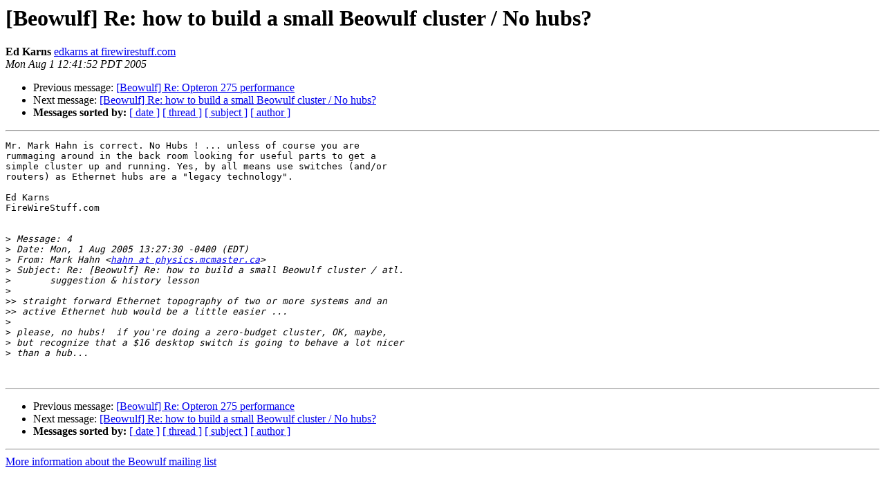

--- FILE ---
content_type: text/html
request_url: https://beowulf.org/pipermail/beowulf/2005-August/013431.html
body_size: 1396
content:
<!DOCTYPE HTML PUBLIC "-//W3C//DTD HTML 4.01 Transitional//EN">
<HTML>
 <HEAD>
   <TITLE> [Beowulf] Re: how to build a small Beowulf cluster / No hubs?
   </TITLE>
   <LINK REL="Index" HREF="index.html" >
   <LINK REL="made" HREF="mailto:beowulf%40beowulf.org?Subject=Re%3A%20%5BBeowulf%5D%20Re%3A%20how%20to%20build%20a%20small%20Beowulf%20cluster%20/%20No%20hubs%3F&In-Reply-To=%3C4F3C2800-02C4-11DA-8739-003065B27AB4%40firewirestuff.com%3E">
   <META NAME="robots" CONTENT="index,nofollow">
   <style type="text/css">
       pre {
           white-space: pre-wrap;       /* css-2.1, curent FF, Opera, Safari */
           }
   </style>
   <META http-equiv="Content-Type" content="text/html; charset=us-ascii">
   <LINK REL="Previous"  HREF="013429.html">
   <LINK REL="Next"  HREF="013435.html">
 </HEAD>
 <BODY BGCOLOR="#ffffff">
   <H1>[Beowulf] Re: how to build a small Beowulf cluster / No hubs?</H1>
    <B>Ed Karns</B> 
    <A HREF="mailto:beowulf%40beowulf.org?Subject=Re%3A%20%5BBeowulf%5D%20Re%3A%20how%20to%20build%20a%20small%20Beowulf%20cluster%20/%20No%20hubs%3F&In-Reply-To=%3C4F3C2800-02C4-11DA-8739-003065B27AB4%40firewirestuff.com%3E"
       TITLE="[Beowulf] Re: how to build a small Beowulf cluster / No hubs?">edkarns at firewirestuff.com
       </A><BR>
    <I>Mon Aug  1 12:41:52 PDT 2005</I>
    <P><UL>
        <LI>Previous message: <A HREF="013429.html">[Beowulf] Re: Opteron 275 performance
</A></li>
        <LI>Next message: <A HREF="013435.html">[Beowulf] Re: how to build a small Beowulf cluster / No hubs?
</A></li>
         <LI> <B>Messages sorted by:</B> 
              <a href="date.html#13431">[ date ]</a>
              <a href="thread.html#13431">[ thread ]</a>
              <a href="subject.html#13431">[ subject ]</a>
              <a href="author.html#13431">[ author ]</a>
         </LI>
       </UL>
    <HR>  
<!--beginarticle-->
<PRE>Mr. Mark Hahn is correct. No Hubs ! ... unless of course you are 
rummaging around in the back room looking for useful parts to get a 
simple cluster up and running. Yes, by all means use switches (and/or 
routers) as Ethernet hubs are a &quot;legacy technology&quot;.

Ed Karns
FireWireStuff.com


&gt;<i> Message: 4
</I>&gt;<i> Date: Mon, 1 Aug 2005 13:27:30 -0400 (EDT)
</I>&gt;<i> From: Mark Hahn &lt;<A HREF="http://www.beowulf.org/mailman/listinfo/beowulf">hahn at physics.mcmaster.ca</A>&gt;
</I>&gt;<i> Subject: Re: [Beowulf] Re: how to build a small Beowulf cluster / atl.
</I>&gt;<i> 	suggestion &amp; history lesson
</I>&gt;<i>
</I>&gt;&gt;<i> straight forward Ethernet topography of two or more systems and an
</I>&gt;&gt;<i> active Ethernet hub would be a little easier ...
</I>&gt;<i>
</I>&gt;<i> please, no hubs!  if you're doing a zero-budget cluster, OK, maybe,
</I>&gt;<i> but recognize that a $16 desktop switch is going to behave a lot nicer
</I>&gt;<i> than a hub...
</I>

</PRE>

<!--endarticle-->
    <HR>
    <P><UL>
        <!--threads-->
	<LI>Previous message: <A HREF="013429.html">[Beowulf] Re: Opteron 275 performance
</A></li>
	<LI>Next message: <A HREF="013435.html">[Beowulf] Re: how to build a small Beowulf cluster / No hubs?
</A></li>
         <LI> <B>Messages sorted by:</B> 
              <a href="date.html#13431">[ date ]</a>
              <a href="thread.html#13431">[ thread ]</a>
              <a href="subject.html#13431">[ subject ]</a>
              <a href="author.html#13431">[ author ]</a>
         </LI>
       </UL>

<hr>
<a href="http://www.beowulf.org/mailman/listinfo/beowulf">More information about the Beowulf
mailing list</a><br>
</body></html>
